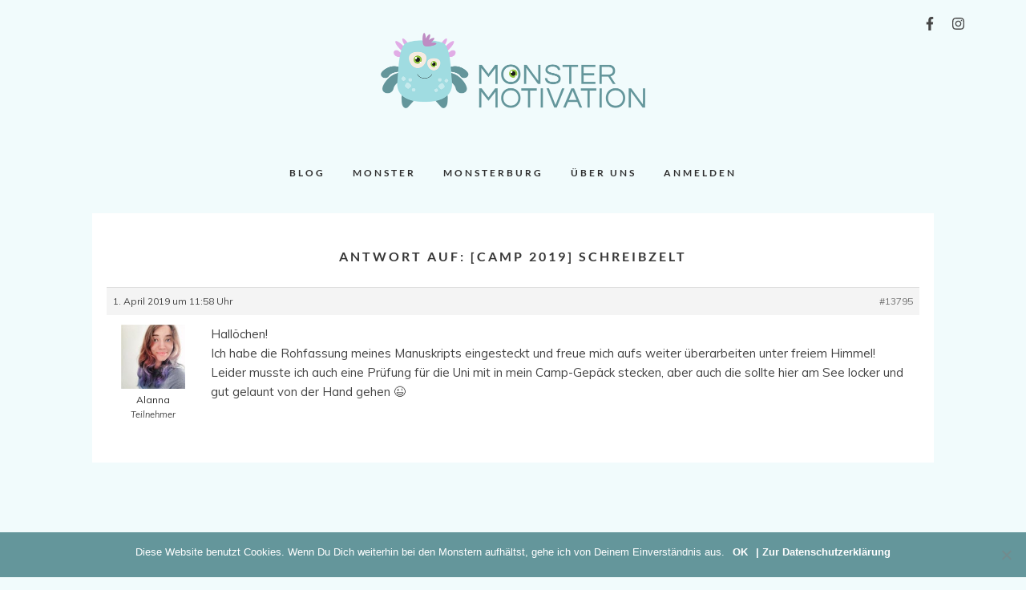

--- FILE ---
content_type: application/javascript
request_url: https://monstermotivation.de/wp-content/plugins/Monster/js/WordcountCalculator.js
body_size: 1852
content:
jQuery(document).ready(function($) {
    
    function WordcountCalculator() {
        
        var self = this;
        
        const KEY_BACKSPACE = 8;
        const KEY_ENTER     = 13;
        const KEY_LEFT      = 37;
        const KEY_RIGHT     = 39;
        const KEY_DELETE    = 46;
        
        var templateNotice = $("div.monster-wordcount-edit.bbp-template-notice");
        
        var dateToday;
        var wordsPerMonsterPerDateArray = new Array();
        var wordcountPerDateArray = new Array();
        
        var monsterWordsInputFieldArray = new Array();
        var wordcountInputFieldArray = new Array();
        
        function init() {
            // JavaScript ist aktiviert -> Wordcount-Felder aktivieren
            $(".monster-wordcount-form .wordcount input").removeAttr("readonly");
            
            var noScriptField = $(".monster-data .submit #no-script");
            if (noScriptField.length > 0) {
                noScriptField[0].value = "false";
            }
            
            var topInputFields = $(".monster-wordcount-form .top .wordcount input");
            if (topInputFields.length > 0) {
                var topInputField = topInputFields[0];
                dateToday = topInputField.id.split("_")[0];

                var monsterInputFields = $(".monster-wordcount-form .monster-words input");
                var wordcountInputFields = $(".monster-wordcount-form .wordcount input");

                // build arrays
                monsterInputFields.each(function() {
                    var inputField = this;
                    var splittedId = inputField.id.split("_");
                    var date = splittedId[0];
                    var monsterId = splittedId[1];
                    var words = inputField.value;

                    if (date in wordsPerMonsterPerDateArray) {
                        var wordsPerMonsterArray = wordsPerMonsterPerDateArray[date];
                        wordsPerMonsterArray[monsterId] = parseInt(words);
                    } else {
                        var wordsPerMonsterArray = new Array();
                        wordsPerMonsterArray[monsterId] = parseInt(words);
                        wordsPerMonsterPerDateArray[date] = wordsPerMonsterArray;
                    }

                    monsterWordsInputFieldArray[inputField.id] = inputField;
                });

                wordcountInputFields.each(function() {
                    var inputField = this;
                    var splittedId = inputField.id.split("_");
                    var date = splittedId[0];
                    var wordcount = inputField.value;

                    wordcountPerDateArray[date] = parseInt(wordcount);

                    wordcountInputFieldArray[inputField.id] = inputField;
                });
                
                // register event handlers
                monsterInputFields.on("keypress", function(event) {
                    return onPressKey(event);
                });
                
                monsterInputFields.on("keyup", function(event) {
                    if (event.keyCode === KEY_ENTER) {
                        onEnterMonsterWords(this.id);
                    }
                });
                
                monsterInputFields.on("blur", function() {
                    onEnterMonsterWords(this.id);
                });
                
                wordcountInputFields.on("keypress", function(event) {
                    return onPressKey(event);
                });
                
                wordcountInputFields.on("keyup", function(event) {
                    if (event.keyCode === KEY_ENTER) {
                        onEnterWordcount(this.id);
                    }
                });
                
                wordcountInputFields.on("blur", function() {
                    onEnterWordcount(this.id);
                });
            }
        }
        
        function onPressKey(event) {
            var keycode;
            
            if (event && event.keyCode) {
                keycode = event.keyCode;
            } else if (event && event.charCode) {
                keycode = event.charCode;
            } else {
                return true;
            }
            
            // Zahlen
            if ((keycode >= 48) && (keycode <= 57)) {
                return true;
                
            // andere
            } else {
                switch (keycode) {
                    case KEY_BACKSPACE:
                    case KEY_LEFT:
                    case KEY_RIGHT:
                    case KEY_DELETE:
                        return true;
                }
            }
            
            return false;
        }
        
        function onEnterMonsterWords(identifier) {
            templateNotice.hide();
            
            var splittedId = identifier.split("_");
            var date = splittedId[0];
            var monsterId = splittedId[1];
            
            var inputField = monsterWordsInputFieldArray[identifier];
            var words = inputField.value;
            
            updateMonsterWords(date, monsterId, words);            
            adjustWordcount(date);
        }
        
        function onEnterWordcount(identifier) {
            templateNotice.hide();
            
            var splittedId = identifier.split("_");
            var date = splittedId[0];
            
            var inputField = wordcountInputFieldArray[identifier];
            var wordcount = inputField.value;
            
            updateWordcount(date, wordcount);
            balanceData(date);
        }
        
        function adjustWordcount(date) {
            while (date <= dateToday) {
                var dayBefore = getDayBefore(date);
                var lastDaysWordcount = wordcountPerDateArray[dayBefore];
                if (typeof lastDaysWordcount === "undefined") {
                    lastDaysWordcount = 0;
                }
                var thisDaysWordcount = lastDaysWordcount;
                
                var wordsPerMonsterArray = wordsPerMonsterPerDateArray[date];
                for (var monsterId in wordsPerMonsterArray) {
                    if (wordsPerMonsterArray.hasOwnProperty(monsterId)) {
                        var words = wordsPerMonsterArray[monsterId];
                        thisDaysWordcount = thisDaysWordcount + words;
                    }
                }
                
                updateWordcount(date, thisDaysWordcount);
                
                date = getDayAfter(date);
            }
        }
        
        function balanceData(date) {
            var dayBefore = getDayBefore(date);
            var lastDaysWordcount = wordcountPerDateArray[dayBefore];
            if (typeof lastDaysWordcount === "undefined") {
                lastDaysWordcount = 0;
            }
            var thisDaysWordcount = wordcountPerDateArray[date];
            
            var diff = thisDaysWordcount - lastDaysWordcount;
            
            // der Wordcount darf nicht kleiner sein als am Tag zuvor
            if (diff < 0) {
                diff = 0;
                updateWordcount(date, lastDaysWordcount);
            }
            
            // verteile die Tageswörter auf die Monster
            var wordsPerMonsterArray = wordsPerMonsterPerDateArray[date];
            
            var monsterCount = 0;
            for (var monsterId in wordsPerMonsterArray) {
                if (wordsPerMonsterArray.hasOwnProperty(monsterId)) {
                    monsterCount++;
                }
            }
            
            var monsterWords = Math.floor(diff / monsterCount);
            
            for (var monsterId in wordsPerMonsterArray) {
                if (wordsPerMonsterArray.hasOwnProperty(monsterId)) {
                    updateMonsterWords(date, monsterId, monsterWords);
                }
            }
            
            // passe den Wordcount aller nachfolgenden Tage an
            var dayAfter = getDayAfter(date);
            adjustWordcount(dayAfter);
        }
        
        function updateMonsterWords(date, monsterId, words) {
            // set in array
            var wordsPerMonsterArray = wordsPerMonsterPerDateArray[date];
            wordsPerMonsterArray[monsterId] = parseInt(words);
            
            // update input field
            var identifier = date + "_" + monsterId;
            var inputField = monsterWordsInputFieldArray[identifier];
            inputField.value = words;
        }
        
        function updateWordcount(date, wordcount) {
            // update array
            wordcountPerDateArray[date] = parseInt(wordcount);
            
            // update input field
            var identifier = date + "_wordcount";
            var inputField = wordcountInputFieldArray[identifier];
            inputField.value = wordcount;
        }
        
        /**
         * @param date - format "2017-04-28"
         * @return the day before, e.g. "2017-04-27"
         *         false in case the passed date is the first day of the month
         */
        function getDayBefore(date) {
            var returnValue = false;
            var dayBeforeString = date.substring(8);
            var dayBefore = parseInt(date.substring(8)) - 1;
            if (dayBefore > 0) {
                if (dayBefore < 10) {
                    returnValue = date.substring(0, 8) + "0" + dayBefore;
                } else {
                    returnValue = date.substring(0, 8) + dayBefore;
                }
            }
            return returnValue;
        }
        
        /**
         * @param date - format "2017-04-28"
         * @return the day after, e.g. "2017-04-29"
         */
        function getDayAfter(date) {
            var returnValue = false;
            var dayAfter = parseInt(date.substring(8)) + 1;
            if (dayAfter < 10) {
                returnValue = date.substring(0, 8) + "0" + dayAfter;
            } else {
                returnValue = date.substring(0, 8) + dayAfter;
            }
            return returnValue;
        }
        
        init();

    }

    var wordcountCalculator = new WordcountCalculator();
    
});